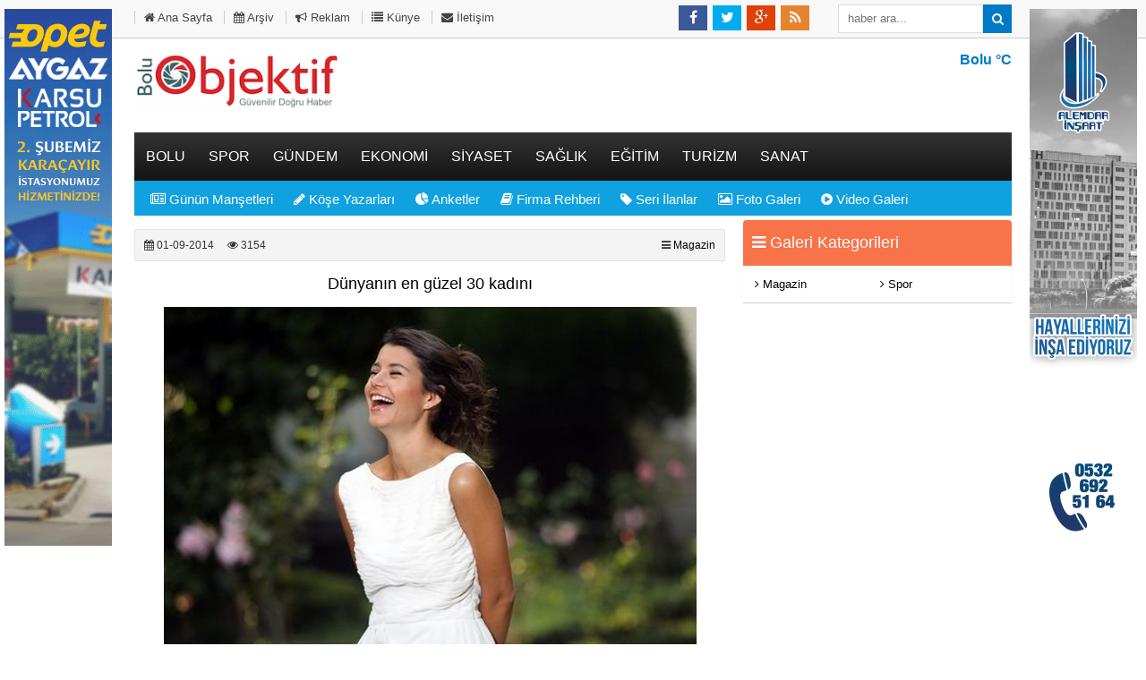

--- FILE ---
content_type: text/html; charset=UTF-8
request_url: https://boluobjektif.com/galeri/dunyanin-en-guzel-30-kadini/4/resim/3/
body_size: 2898
content:
	
	

<!DOCTYPE html PUBLIC "-//W3C//DTD XHTML 1.0 Transitional//EN" "http://www.w3.org/TR/xhtml1/DTD/xhtml1-transitional.dtd">
<html xmlns="http://www.w3.org/1999/xhtml" dir="ltr" lang="tr-TR">
<head profile="http://gmpg.org/xfn/11">
<meta http-equiv="Content-Type" content="text/html; charset=UTF-8" />
<title>Dünyanın en güzel 30 kadını | Foto Galeri > Magazin</title>
<base href="https://boluobjektif.com"/>
<meta name="description" content="Dünyanın en güzel 30 kadını" />
    <meta property="og:title" content="Dünyanın en güzel 30 kadını"/>
    <meta property="og:type" content="article"/>
    <meta property="og:image" content="https://boluobjektif.com/images/galeri/5678224.jpg"/>
<link rel="shortcut icon" href="/favicon.ico" />
    <link rel="canonical" href="https://boluobjektif.com/galeri/dunyanin-en-guzel-30-kadini/4/resim/3/"/>
    <link href="//maxcdn.bootstrapcdn.com/font-awesome/4.2.0/css/font-awesome.min.css" rel="stylesheet">
    <link href="https://boluobjektif.com/css/style.css" rel="stylesheet" type="text/css"/>
    <script src="//ajax.googleapis.com/ajax/libs/jquery/1.10.2/jquery.min.js"></script>
    <script type="text/javascript" src="//s7.addthis.com/js/300/addthis_widget.js#pubid=ra-4ec66ed81803c35d"></script>
</head>
<body>
<script type="text/javascript">
$(document).ready(function(){
    $(document).bind("contextmenu",function(e){
        e.preventDefault();
    });
});
</script>
<div id="top-menu" class="clr">
<div class="box980">
    <ul class="fleft">
        <li><a href="https://boluobjektif.com"><i class="fa fa-home"></i> Ana Sayfa</a></li>
        <li><a href="./tum-haberler/"><i class="fa fa-calendar"></i> Arşiv</a></li>
        <li><a href="./s/reklam-21.html"><i class="fa fa-bullhorn"></i> Reklam</a></li>
        <li><a href="./s/kunye-5.html"><i class="fa fa-list"></i> Künye</a></li>
        <li><a href="./iletisim/"><i class="fa fa-envelope"></i> İletişim</a></li>
    </ul>
    <div id="social-bar" class="fleft">
        <a href="https://www.facebook.com/boluobjektif" target="_blank">
            <i class="fa fa-facebook fa-lg"></i>
        </a>
        <a href="https://www.twitter.com/BoluObjektif" target="_blank">
            <i class="fa fa-twitter fa-lg"></i>
        </a>
        <a target="_blank" href="">
            <i class="fa fa-google-plus fa-lg"></i>
        </a>
        <a target="_blank" href="./rss/">
            <i class="fa fa-rss fa-lg"></i>
        </a>
        <form class="fright" id="search" action="results.php" method="get">
            <input type="text" placeholder="haber ara..." size="40" name="baslik">
            <input type="submit" class="search" value="&#xf002;" />
        </form>
    </div>


</div>
</div><div id="genel">
        <div id="header" class="clr">
    <div class="logo">
        <a rel="dofollow" href="./index.html" title="ANA SAYFA"><img
                src="https://boluobjektif.com/images/genel/logo.png" alt="Bolu Objektif Haber"
                width="230"/></a>
    </div>
    <div class="logo-banner">
            </div>
    <div class="hava-durumu">
        Bolu   °C    </div>
</div>
<a target="_blank" href="https://boluobjektif.com/advertising.php?r=10&amp;l=https://www.facebook.com/Karsupetrol" rel="nofollow">
<div class="reklamkodumsol">
<p><img src="./images/reklam/120x600.gif" alt="120x600"/></p>
</div>
</a>
<a target="_blank" href="https://boluobjektif.com/advertising.php?r=11&amp;l=http://alemdarinsaat.net/" rel="nofollow">
<div class="reklamkodumsag">
<p><img src="./images/reklam/alemdar-insaat.gif" alt="Alemdar inşaat"/></p>
</div>
</a>

<div id='cssmenu'>
    <ul>
        <li class="aktif_1"><a href="bolu/"><span>BOLU</span></a></li><li class="aktif_2"><a href="spor/"><span>SPOR</span></a></li><li class="aktif_3"><a href="gundem/"><span>GÜNDEM</span></a></li><li class="aktif_4"><a href="ekonomi/"><span>EKONOMİ</span></a></li><li class="aktif_5"><a href="siyaset/"><span>SİYASET</span></a></li><li class="aktif_6"><a href="saglik/"><span>SAĞLIK</span></a></li><li class="aktif_7"><a href="egitim/"><span>EĞİTİM</span></a></li><li class="aktif_8"><a href="turizm/"><span>TURİZM</span></a></li><li class="aktif_9"><a href="sanat/"><span>SANAT</span></a></li>    </ul>
</div>
<div class="submenu">
    <ul>
        <li><a href="./gunun-mansetleri/"><i class="fa fa-newspaper-o"></i> Günün Manşetleri</a></li>
        <li><a href="./kose-yazarlari/"><i class="fa fa-pencil"></i> Köşe Yazarları</a></li>
        <li><a href="./anketler/"><i class="fa fa-pie-chart"></i> Anketler</a></li>
        <li><a href="./firmalar/"><i class="fa fa-book"></i> Firma Rehberi</a></li>
        <li><a href="./ilanlar/"><i class="fa fa-tag"></i> Seri İlanlar</a></li>
        <li><a href="./galeri/"><i class="fa fa-picture-o"></i> Foto Galeri</a></li>
        <li><a href="./videolar/"><i class="fa fa-play-circle"></i> Video Galeri</a></li>
    </ul>
</div>

       
       
    <div class="genel-sol">
        <div class="detail-toolbar">
            <span class="fleft"><i class="fa fa-calendar"></i> 01-09-2014</span>
            <span class="fleft" style="margin-left: 15px"><i class="fa fa-eye"></i> 3154</span>
            <span class="fright"><i class="fa fa-bars"></i> <a href="./galeri/kategori/magazin/2/">Magazin</a></span>
            <div class="clear"></div>
        </div>


<div align="center">
    <h2>Dünyanın en güzel 30 kadını</h2>
    <a title="5678224.jpg" href="galeri/dunyanin-en-guzel-30-kadini/4/resim/4/"><img src="https://boluobjektif.com/images/galeri/5678224.jpg" border="0" alt="Dünyanın en güzel 30 kadını"/></a>    <h3>Dünyanın en güzel 30 kadını</h3>
</div>
    <br/>
    <div class="addthis_native_toolbox"></div>
    <br/>


  <div class="sayfalama"><ul><li class="durum"><a href="galeri/dunyanin-en-guzel-30-kadini/4/resim/2/"><i class="fa fa-chevron-left"></i></a> </li> <li><a href="galeri/dunyanin-en-guzel-30-kadini/4/resim/1/">1</a></li><li><a href="galeri/dunyanin-en-guzel-30-kadini/4/resim/2/">2</a></li> <li class="active">3</li> <li><a href="galeri/dunyanin-en-guzel-30-kadini/4/resim/4/">4</a></li><li><a href="galeri/dunyanin-en-guzel-30-kadini/4/resim/5/">5</a></li><li class="durum"><a href="galeri/dunyanin-en-guzel-30-kadini/4/resim/4/"><i class="fa fa-chevron-right"></i></a></li></ul></div>
 	
      
 </div>
    <div class="genel-sag">
        <div class="boxTitle yorum"><i class="fa fa-bars"></i> Galeri Kategorileri</div>
<div class="box300">
    <ul class="foto-kategori">
                    <li class="clr"><a href="https://boluobjektif.com/galeri/kategori/magazin/2/" title="Magazin"><i class="fa fa-angle-right"></i> Magazin</a></li>
                    <li class="clr"><a href="https://boluobjektif.com/galeri/kategori/spor/3/" title="Spor"><i class="fa fa-angle-right"></i> Spor</a></li>
            </ul>
    </div>

  
    </div>
    <div class="clear"></div>
</div>
<div id="footer">
    <div class="box980">
        <div class="footer-ilk">
            <h3><i class="fa fa-bars"></i> GENEL BAĞLANTILAR</h3>
            <ul>
                <li><a href="https://boluobjektif.com"><i class="fa fa-chevron-right"></i> Anasayfa</a></li>
                <li><a href="./tum-haberler/"><i class="fa fa-chevron-right"></i> Haber Arşivi</a></li>
                <li><a href="./s/reklam-21.html"><i class="fa fa-chevron-right"></i> Reklam</a></li>
                <li><a href="./s/kunye-5.html"><i class="fa fa-chevron-right"></i> Künye</a></li>
                <li><a href="./iletisim/"><i class="fa fa-chevron-right"></i> İletişim Bilgileri</a></li>
            </ul>
        </div>
        <div class="footer-haber">
            <h3><i class="fa fa-newspaper-o"></i> HABER KATEGORİLERİ</h3>
            <ul>
                <li><a href="bolu/">BOLU</a></li><li><a href="spor/">SPOR</a></li><li><a href="gundem/">GÜNDEM</a></li><li><a href="ekonomi/">EKONOMİ</a></li><li><a href="siyaset/">SİYASET</a></li><li><a href="saglik/">SAĞLIK</a></li><li><a href="egitim/">EĞİTİM</a></li><li><a href="turizm/">TURİZM</a></li><li><a href="sanat/">SANAT</a></li>            </ul>
        </div>
        <div class="footer-sosyal">
            <h3><i class="fa fa-share-alt"></i> SOSYAL MEDYA</h3>
            <p>Facebook, Twitter ve diğer sosyal medya sayfalarımız aracılığıyla bize her an ulaşabilirsiniz.</p>
            <div id="social-bar" class="mt10">
                <a href="https://www.facebook.com/boluobjektif" target="_blank">
                    <i class="fa fa-facebook fa-lg"></i>
                </a>
                <a href="https://www.twitter.com/BoluObjektif" target="_blank">
                    <i class="fa fa-twitter fa-lg"></i>
                </a>
                <a href="" target="_blank">
                    <i class="fa fa-google-plus fa-lg"></i>
                </a>
                <a href="./rss/" target="_blank">
                    <i class="fa fa-rss fa-lg"></i>
                </a>

            </div>
        </div>
        <div class="clear"></div>
    </div>
</div>
<div class="clear"></div>
<div id="copyright">
    <div class="box980">
        <span class="fleft">&copy; Copyright 2015 Bolu Objektif. Sitemizdeki yazı, resim ve haberlerin her hakkı saklıdır. İzinsiz veya kaynak gösterilmeden kullanılamaz.</span>
        <span class="fright"><a target="_blank" title="Haber Yazılımı" href="https://www.onemsoft.com/haber-yazilimi">Haber Yazılımı</a></span>
    </div>
</div><script>
  (function(i,s,o,g,r,a,m){i['GoogleAnalyticsObject']=r;i[r]=i[r]||function(){
  (i[r].q=i[r].q||[]).push(arguments)},i[r].l=1*new Date();a=s.createElement(o),
  m=s.getElementsByTagName(o)[0];a.async=1;a.src=g;m.parentNode.insertBefore(a,m)
  })(window,document,'script','//www.google-analytics.com/analytics.js','ga');

  ga('create', 'UA-56397817-1', 'auto');
  ga('send', 'pageview');

</script><script defer src="https://static.cloudflareinsights.com/beacon.min.js/vcd15cbe7772f49c399c6a5babf22c1241717689176015" integrity="sha512-ZpsOmlRQV6y907TI0dKBHq9Md29nnaEIPlkf84rnaERnq6zvWvPUqr2ft8M1aS28oN72PdrCzSjY4U6VaAw1EQ==" data-cf-beacon='{"version":"2024.11.0","token":"375d0c8bd8504075ae254787882f1e71","r":1,"server_timing":{"name":{"cfCacheStatus":true,"cfEdge":true,"cfExtPri":true,"cfL4":true,"cfOrigin":true,"cfSpeedBrain":true},"location_startswith":null}}' crossorigin="anonymous"></script>
</body>
</html>


--- FILE ---
content_type: text/css
request_url: https://boluobjektif.com/css/style.css
body_size: 4168
content:
@import url(http://fonts.googleapis.com/css?family=Open+Sans:400,600,700&subset=latin,latin-ext);
@import url(http://fonts.googleapis.com/css?family=Ubuntu:400,500,700&subset=latin,latin-ext);

html {
    margin: 0;
    padding: 0;
}

body {
    font-family: Tahoma, Geneva, sans-serif;
    font-size: 12px;
    outline: medium none;
    margin: 0;
}

ul {
    margin: 0;
    padding: 0;
    list-style: none;
}

ul li {
    list-style: none;
}

.clear {
    clear: both;
}

.clr:after {
    clear: both;
    content: ".";
    display: block;
    height: 0;
    line-height: 0;
    visibility: hidden;
}

a {
    text-decoration: none;
}

a:visited {
    color: #000
}

a:active {
    color: #000
}

a:link {
    color: #000
}

p {
    margin: 0;
    padding: 0;
}

img {
    border: 0;
}

h1, h2, h3, h4, h5, h6 {
    font-family: 'Ubuntu', sans-serif;
    font-weight: 500;
}

.fleft {
    float: left
}

.fright {
    float: right
}

.mt10 {
    margin-top: 10px;
}

.mb10 {
    margin-bottom: 10px;
}

.reklam-ortala {
    clear: both;
    display: block;
    padding: 15px 0;
    text-align: center;
    width: 100%;
}

.reklam-haber-ici {
    float: left;
    margin: 0 10px 10px 0;
    display: block;
}

div.reklamkodumsag {
    position: fixed;
    margin-left: 1000px;
    top: 10px;
    width: 120px;
    overflow: hidden;
}

div.reklamkodumsol {
    position: fixed;
    margin-left: -145px;
    top: 10px;
    width: 120px;
    overflow: hidden;
}

#genel {
    margin: 0 auto;
    padding: 5px 10px;
    width: 980px;
    position: relative;
}

#top-menu {
    background: none repeat scroll 0 0 #f8f8f8;
    padding: 5px 0;
    width: 100%;
    border-bottom: 1px solid #CCC;
    line-height: 25px;
}

#top-menu ul li {
    display: inline-block;
    line-height: 30px;
}

#top-menu ul li a {
    border-left: 1px solid #ccc;
    padding: 0 10px;
    font-family: 'Open Sans', sans-serif;
    font-size: 13px;
    color: #444;
}

#top-menu ul li a:hover {
    color: #CC0000;
}

#social-bar {
    float: right;
}

#social-bar .fa {
    color: white;
    width: 32px;
    line-height: 28px;
    text-align: center;
}

#social-bar a {
    margin-right: 1px;
    padding: 1px;
}

#social-bar a:first-child {
    padding-left: 0;
}

#social-bar .fa-rss {
    background: #e5842f;
}

#social-bar .fa-facebook {
    background: #3B5998;
}

#social-bar .fa-twitter {
    background: #00ACED;
}

#social-bar .fa-google-plus {
    background: #E14107;
}

#top-menu #search input[type="text"] {
    border: 1px solid #DDDDDD;
    color: #444444;
    font-family: 'Open Sans', sans-serif;
    padding: 6px 10px;
    width: 140px;
    float: left;
    line-height: 18px;
    margin-left: 30px;
}

#top-menu .search {
    height: 32px;
    width: 32px;
    border: none;
    cursor: pointer;
    color: white;
    background-color: #007AC6;
    float: left;
    font-family: FontAwesome;
    font-size: 14px;
    margin: 0;
}

.box980 {
    width: 980px;
    margin: 0 auto;
}

#header {
    margin-top: 10px;
    height: 80px;
    width: 100%
}

#header .logo {
    width: 230px;
    float: left;
    margin-right: 20px;
}

#header .logo-banner {
    width: 468px;
    float: left;
    margin-right: 20px;
}

#header .hava-durumu {
    float: right;
    font-family: 'Open Sans', sans-serif;
    font-size: 16px;
    font-weight: 600;
    color: #007AC6;
}

#header .hava-durumu img {
    width: 70px;
    vertical-align: middle;
}

#cssmenu ul,
#cssmenu li,
#cssmenu span,
#cssmenu a {
    margin: 0;
    padding: 0;
    position: relative;
}

#cssmenu {
    line-height: 1;
    background: #141414;
    background: -moz-linear-gradient(top, #333333 0%, #141414 100%);
    background: -webkit-gradient(linear, left top, left bottom, color-stop(0%, #333333), color-stop(100%, #141414));
    background: -webkit-linear-gradient(top, #333333 0%, #141414 100%);
    background: -o-linear-gradient(top, #333333 0%, #141414 100%);
    background: -ms-linear-gradient(top, #333333 0%, #141414 100%);
    background: linear-gradient(to bottom, #333333 0%, #141414 100%);
    border-bottom: 2px solid #0fa1e0;
    width: auto;
    margin: 10px 0 0 0;
}

#cssmenu:after,
#cssmenu ul:after {
    content: '';
    display: block;
    clear: both;
}

#cssmenu a {
    background: #141414;
    background: -moz-linear-gradient(top, #333333 0%, #141414 100%);
    background: -webkit-gradient(linear, left top, left bottom, color-stop(0%, #333333), color-stop(100%, #141414));
    background: -webkit-linear-gradient(top, #333333 0%, #141414 100%);
    background: -o-linear-gradient(top, #333333 0%, #141414 100%);
    background: -ms-linear-gradient(top, #333333 0%, #141414 100%);
    background: linear-gradient(to bottom, #333333 0%, #141414 100%);
    color: #ffffff;
    display: block;
    font-family: 'Ubuntu', sans-serif;
    padding: 19px 13px;
    text-decoration: none;
}

#cssmenu ul {
    list-style: none;
}

#cssmenu > ul > li {
    display: inline-block;
    float: left;
    margin: 0;
}

#cssmenu.align-center {
    text-align: center;
}

#cssmenu.align-center > ul > li {
    float: none;
}

#cssmenu.align-center ul ul {
    text-align: left;
}

#cssmenu.align-right > ul {
    float: right;
}

#cssmenu.align-right ul ul {
    text-align: right;
}

#cssmenu > ul > li > a {
    color: #ffffff;
    font-size: 16px;
    font-weight: 500;
}

#cssmenu > ul > li:hover:after {
    content: '';
    display: block;
    width: 0;
    height: 0;
    position: absolute;
    left: 50%;
    bottom: 0;
    border-left: 10px solid transparent;
    border-right: 10px solid transparent;
    border-bottom: 10px solid #0fa1e0;
    margin-left: -10px;
}

#cssmenu > ul > li:first-child > a {
    border-radius: 5px 0 0 0;
    -moz-border-radius: 5px 0 0 0;
    -webkit-border-radius: 5px 0 0 0;
}

#cssmenu.align-right > ul > li:first-child > a,
#cssmenu.align-center > ul > li:first-child > a {
    border-radius: 0;
    -moz-border-radius: 0;
    -webkit-border-radius: 0;
}

#cssmenu.align-right > ul > li:last-child > a {
    border-radius: 0 5px 0 0;
    -moz-border-radius: 0 5px 0 0;
    -webkit-border-radius: 0 5px 0 0;
}

#cssmenu > ul > li.active > a,
#cssmenu > ul > li:hover > a {
    color: #ffffff;
    box-shadow: inset 0 0 3px #000000;
    -moz-box-shadow: inset 0 0 3px #000000;
    -webkit-box-shadow: inset 0 0 3px #000000;
    background: #070707;
    background: -moz-linear-gradient(top, #262626 0%, #070707 100%);
    background: -webkit-gradient(linear, left top, left bottom, color-stop(0%, #262626), color-stop(100%, #070707));
    background: -webkit-linear-gradient(top, #262626 0%, #070707 100%);
    background: -o-linear-gradient(top, #262626 0%, #070707 100%);
    background: -ms-linear-gradient(top, #262626 0%, #070707 100%);
    background: linear-gradient(to bottom, #262626 0%, #070707 100%);
}

#cssmenu .has-sub {
    z-index: 1;
}

#cssmenu .has-sub:hover > ul {
    display: block;
}

#cssmenu .has-sub ul {
    display: none;
    position: absolute;
    width: 200px;
    top: 100%;
    left: 0;
}

#cssmenu.align-right .has-sub ul {
    left: auto;
    right: 0;
}

#cssmenu .has-sub ul li {
    *margin-bottom: -1px;
}

#cssmenu .has-sub ul li a {
    background: #0fa1e0;
    border-bottom: 1px dotted #31b7f1;
    font-size: 11px;
    filter: none;
    display: block;
    line-height: 120%;
    padding: 10px;
    color: #ffffff;
}

#cssmenu .has-sub ul li:hover a {
    background: #0c7fb0;
}

#cssmenu ul ul li:hover > a {
    color: #ffffff;
}

#cssmenu .has-sub .has-sub:hover > ul {
    display: block;
}

#cssmenu .has-sub .has-sub ul {
    display: none;
    position: absolute;
    left: 100%;
    top: 0;
}

#cssmenu.align-right .has-sub .has-sub ul,
#cssmenu.align-right ul ul ul {
    left: auto;
    right: 100%;
}

#cssmenu .has-sub .has-sub ul li a {
    background: #0c7fb0;
    border-bottom: 1px dotted #31b7f1;
}

#cssmenu .has-sub .has-sub ul li a:hover {
    background: #0a6d98;
}

#cssmenu ul ul li.last > a,
#cssmenu ul ul li:last-child > a,
#cssmenu ul ul ul li.last > a,
#cssmenu ul ul ul li:last-child > a,
#cssmenu .has-sub ul li:last-child > a,
#cssmenu .has-sub ul li.last > a {
    border-bottom: 0;
}

.submenu ul {
    background: none repeat scroll 0 0 #0fa1e0;
    padding-left: 8px;
    margin-bottom: 5px;
}

.submenu ul li {
    font-weight: normal;
    text-transform: none;
    display: inline-block;
}

.submenu ul li a {
    padding: 10px 10px;
    display: block;
    color: #FFF;
    font-weight: 400;
    font-size: 15px;
    font-family: 'Open Sans', sans-serif;
}

.submenu ul li a:hover {
    color: #3F4C6B;
}

.spot-haber {
}

.spot-haber ul li {
    float: left;
    position: relative;
    width: 320px;
    margin-right: 10px;
}

.spot-haber ul li:last-child {
    margin-right: 0;
}

.spot-haber .news-content, #manset-yani .news-content {
    background: none repeat scroll 0 0 rgba(207, 0, 15, 0.8);
    bottom: 0;
    left: 0;
    position: absolute;
    width: 100%;
}

.spot-haber .news-content p, #manset-yani .news-content p {
    font-size: 15px;
    padding: 10px 0 10px 10px;
    word-spacing: 0;
    font-family: 'Open Sans', sans-serif;
    font-weight: 600;
    color: #FFF;
}

.genel-sol {
    float: left;
    width: 660px;
    margin-right: 20px;
}

.genel-sag {
    float: right;
    width: 300px;
}

#ana-manset {
    float: left;
    width: 660px;
}

#headline {
    margin-bottom: 0;
    margin-left: 0;
    position: relative;
    width: 660px;
    z-index: 1;
}

#headline .navigation {
    background: url("../tema/bg_no.png") repeat-x scroll 0 0 transparent;
    bottom: 0;
    display: block;
    float: left;
    left: 0;
    position: absolute;
    width: 660px;
    z-index: 9999;
}

#headline .navigation ul li {
    color: #ffffff;
    float: left;
    height: 39px;
    text-align: center;
    width: 41px;
}

#headline .navigation .left li a {
    background: url("../tema/bg_no.png") repeat scroll 0 0 transparent;
    color: #444;
    float: left;
    font-family: 'Open Sans', sans-serif;
    font-weight: 600;
    line-height: 39px;
    height: 39px;
    text-align: center;
    width: 41px;
    font-size: 16px;
}

#headline .navigation ul li .selected {
    background: url("../tema/bg_no_hover.png") repeat scroll 0 0 transparent !important;
    color: #fff;
}

#headline .headlines {
    height: 390px;
    width: 660px;
}

#headline .headlines .headlineItem {
    display: none;
    height: 390px;
    left: 0;
    overflow: hidden;
    position: absolute;
    top: 0;
    width: 660px;
}

#headline .headlines .headlineItem .text_content {
    background: url("../tema/mb_bg.png") repeat scroll 0 0 transparent;
    bottom: 35px;
    left: 0;
    position: absolute;
    width: 100%;
}

#headline .headlines .headlineItem .inner_content {
    float: left;
    padding: 0 0 0 10px;
    width: 626px;
}

#headline .headlines .headlineItem h3 {
    font-family: 'Open Sans', sans-serif;
    font-size: 20px;
    padding: 10px 0;
    width: 100%;
    font-weight: 600;
    margin: 5px 0;
}

#headline .headlines .headlineItem h3 a {
    color: #ffffff;
}

#manset-yani {
    width: 300px;
    margin-left: 20px;

}

#manset-yani ul li {
    position: relative;
}

#manset-yani li:nth-child(2n+1) {
    margin-bottom: 15px;
}

#manset-alti .primary-section {
    margin-right: 20px;
    width: 316px;
    float: left;
    margin-bottom: 15px;
}

#manset-alti .primary-section:nth-child(2n) {
    margin-right: 0;
}

#manset-alti .primary-section img {
    padding: 2px;
    border: 1px solid #DDDDDD;
}

#manset-alti .primary-section h3, #manset-alti .section .news-article .box h3, #dikey-haberler .news-article .box h3 {
    font-family: 'Ubuntu', sans-serif;
    font-weight: 500;
    font-size: 16px;
    margin: 10px 0;
}

#manset-alti .primary-section p, #manset-alti .section .news-article .box p, #dikey-haberler .news-article .box p, .authors .box p {
    color: #444;
    line-height: 16px;
}

#manset-alti .primary-section a:hover, #manset-alti .section .news-article .box a:hover, #dikey-haberler .news-article .box a:hover, .authors .box a:hover {
    color: #CC0000;
}

#manset-alti .section .news-article .box {
    margin-bottom: 8px;
    min-height: 90px;
}

#manset-alti .section .news-article .box img {
    padding: 2px;
    border: 1px solid #DDDDDD;
    float: left;
    margin-right: 10px;
}

#ara-manset {
    background: url("../tema/ara-manset-bg.png") no-repeat scroll 0 0 rgba(0, 0, 0, 0);
    height: 248px;
    margin: 15px 0;
    width: 660px;
}

#s-secilimanset {
    float: left;
    height: 248px;
    width: 355px;
}

.secilimanset-ozet {
    color: #ffffff;
    float: left;
    font-size: 13px;
    line-height: 17px;
    margin-top: 5px;
    padding: 0 12px;
    width: 331px;
}

#ara-manset #s-secilimanset img {
    height: 167px;
    margin-left: 8px;
    margin-top: 9px;
    width: 346px;
}

#secilihabers {
    float: left;
    height: 238px;
    margin-top: 10px;
    padding: 0 10px;
    width: 285px;
}

#secilihabers ul li a {
    color: #efefef;
    display: block;
    line-height: 26px;
}

#secilihabers ul li {
    background-color: #5d6268;
    border-radius: 4px;
    font-size: 12px;
    margin-bottom: 5px;
    padding: 0 10px;
}

#secilihabers ul li:hover {
    background-color: #030c18;
    color: #fff;
}

.top-news h2 {
    background: none repeat scroll 0 0 rgb(207, 0, 15);
    padding: 17px 117px 12px 9px;
    position: relative;
    color: #FFF;
    font-family: 'Ubuntu', sans-serif;
    font-weight: 500;
    font-size: 16px;
    margin-bottom: 15px;
    -webkit-border-top-left-radius: 4px;
    -webkit-border-top-right-radius: 4px;
    -moz-border-radius-topleft: 4px;
    -moz-border-radius-topright: 4px;
    border-top-left-radius: 4px;
    border-top-right-radius: 4px;
}

.top-news h2.spor {
    background: none repeat scroll 0 0 #178318;
}

.top-news .primary-section {
    margin-right: 15px;
    width: 208px;
    float: left;
    margin-bottom: 15px;
	min-height:230px;
}

.top-news .primary-section:nth-child(3n) {
    margin-right: 0;
}

.top-news .primary-section img {
    padding: 2px;
    border: 1px solid #DDDDDD;
}

.top-news .primary-section h3 {
    font-family: 'Ubuntu', sans-serif;
    font-weight: 500;
    font-size: 14px;
    margin: 10px 0;
}

.foto-galeri h2 {
    background: none repeat scroll 0 0 rgb(204, 51, 51);
    padding: 17px 0 12px 9px;
    position: relative;
    color: #FFF;
    font-family: 'Ubuntu', sans-serif;
    font-weight: 500;
    font-size: 16px;
    margin-bottom: 15px;
    -webkit-border-top-left-radius: 4px;
    -webkit-border-top-right-radius: 4px;
    -moz-border-radius-topleft: 4px;
    -moz-border-radius-topright: 4px;
    border-top-left-radius: 4px;
    border-top-right-radius: 4px;
}

.foto-galeri h2.foto {
    background: none repeat scroll 0 0 #C3193A;
    margin-bottom: 0;
}

.foto-galeri .galeri-content {
    background-color: #252525;
    float: left;
    border-radius: 0 0 3px 3px;
    padding: 10px;
    width: 640px;
    margin-bottom: 10px;
}

.foto-galeri .galeri-content ul {
    float: left;
}

.foto-galeri .galeri-content ul li {
    float: left;
    height: 140px;
    overflow: hidden;
    width: 160px;
    margin-bottom: 10px;
}

.foto-galeri .galeri-content ul li img {
    background: none repeat scroll 0 0 #fff;
    border-radius: 2px;
    height: 100px;
    padding: 3px;
    width: 144px;
    margin-bottom: 10px;
}

.foto-galeri .galeri-content ul li a {
    color: #fff;
    display: block;
    font-family: 'Open Sans', sans-serif;
    text-decoration: none;
    text-align: center;
}

.foto-galeri .galeri-content ul li a:hover {
    text-decoration: underline;
}

#dikey-haberler .news-article .box {
    margin: 10px 0;
    min-height: 165px;
}

#dikey-haberler .news-article .box img {
    padding: 2px;
    border: 1px solid #DDDDDD;
    float: left;
    margin-right: 10px;
}

.box300 {
    background: none repeat scroll 0 0 #ffffff;
    box-shadow: 0 1px 1px 0 #d3d3d3;
    margin-bottom: 10px;
    overflow: hidden;
    text-align: left;
    width: 284px;
    padding: 8px;
}

.boxTitle {
    background: none repeat scroll 0 0 #CF000F;
    color: #ffffff;
    font-size: 18px;
    padding: 15px 0 15px 10px;
    font-family: 'Ubuntu', sans-serif;
    -webkit-border-top-left-radius: 4px;
    -webkit-border-top-right-radius: 4px;
    -moz-border-radius-topleft: 4px;
    -moz-border-radius-topright: 4px;
    border-top-left-radius: 4px;
    border-top-right-radius: 4px;
}

.boxTitle.yazar {
    background: none repeat scroll 0 0 #0C83AE
}

.boxTitle.namaz {
    background: none repeat scroll 0 0 #3F5245
}

.boxTitle.spor {
    background: none repeat scroll 0 0 #7BB33F
}

.boxTitle.burc {
    background: none repeat scroll 0 0 #8E44AD
}

.authors .box {
    min-height: 85px;
}

.authors .box h4 {
    font-family: 'Ubuntu', sans-serif;
    font-weight: 500;
    font-size: 14px;
    padding: 10px 0 10px 0;
    margin-bottom: 0;
}

.authors .box img {
    border-radius: 50%;
    overflow: hidden;
    padding: 0;
    float: left;
    margin-right: 15px;
    border: 1px solid rgb(232, 232, 231);
}

.cok-okunan li {
    border-bottom: 1px dotted #ccc;
    display: block;
    height: 92px;
    margin: 0 auto;
    padding: 10px 0;
    width: 100%;
}

.cok-okunan li a {
    font-family: 'Ubuntu', sans-serif;
    font-weight: 500;
    font-size: 16px;
}

.cok-okunan li a:hover {
    color: #CC0000;
}

ul.cok-okunan li img {
    float: left;
    margin-right: 15px;
    padding: 2px;
    border: 1px solid #CC0000;
}

.video-galeri h2 {
    padding: 17px 117px 12px 9px;
    position: relative;
    color: #FFF;
    font-family: 'Ubuntu', sans-serif;
    font-weight: 500;
    font-size: 16px;
    margin-bottom: 15px;
    -webkit-border-top-left-radius: 4px;
    -webkit-border-top-right-radius: 4px;
    -moz-border-radius-topleft: 4px;
    -moz-border-radius-topright: 4px;
    border-top-left-radius: 4px;
    border-top-right-radius: 4px;
}

.video-galeri h2.video {
    background: none repeat scroll 0 0 #FF6002;
    margin-bottom: 0;
}

.video-galeri .galeri-content {
    background-color: #07356c;
    float: left;
    padding: 10px;
    width: 280px;
    margin-bottom: 10px;
}

.video-galeri .galeri-content ul {
    float: left;
}

.video-galeri .galeri-content ul li {
    float: left;
    height: 140px;
    overflow: hidden;
    width: 140px;
    margin-bottom: 10px;
}

.video-galeri .galeri-content ul li img {
    background: none repeat scroll 0 0 #fff;
    border-radius: 2px;
    height: 100px;
    padding: 3px;
    width: 124px;
    margin-bottom: 10px;
}

.video-galeri .galeri-content ul li a {
    color: #fff;
    display: block;
    font-family: 'Open Sans', sans-serif;
    text-decoration: none;
    text-align: center;
}

.video-galeri .galeri-content ul li a:hover {
    text-decoration: underline;
}

.boxTitle.anket {
    background: none repeat scroll 0 0 #A62965;
}

.box300.anket {
    background: none repeat scroll 0 0 #D9467F
}

.box300.namaz {
    background: none repeat scroll 0 0 #506456
}

.box300.anket span, .box300.anket p {
    line-height: 20px;
    color: #FFF;
    font-weight: 400;
    font-family: 'Open Sans', sans-serif;
    font-size: 14px;
}

.box300.anket input[type="submit"] {
    background: none repeat scroll 0 0 #ff6699;
    border: 0 none;
    border-radius: 4px;
    color: #ffffff;
    font-size: 14px;
    padding: 6px 8px;
    text-align: center;
    transition: all 0.2s ease-in-out 0s;
    width: auto;
    font-family: 'Open Sans', sans-serif;
    margin-bottom: 10px;
    font-weight: 700;
    cursor: pointer;
}

.box300 #namazsonuc {
    color: #FFF;
    font-family: 'Open Sans', sans-serif;
}

.box300 select#namazilsec {
    width: 100%;
    padding: 5px;
}

#burc a {
    float: left;
    padding: 3px
}

#burc a span {
    display: block;
    margin: 0 0 3px 0;
    color: #8E44AD;
    text-align: center
}

.eb {
    height: 41px;
    width: 41px;
    display: block;
    background: url(../tema/burc.png) !important
}

.koc {
    background-position: 0 top !important
}

.boga {
    background-position: -42px top !important
}

.terazi {
    background-position: -84px top !important
}

.yengec {
    background-position: -126px top !important
}

.ikizler {
    background-position: -168px top !important
}

.akrep {
    background-position: -210px top !important
}

.kova {
    background-position: -252px top !important
}

.balik {
    background-position: -294px top !important
}

.aslan {
    background-position: -336px top !important
}

.basak {
    background-position: -378px top !important
}

.yay {
    background-position: -420px top !important
}

.oglak {
    background-position: -462px top !important
}

#footer {
    max-width: 100%;
    background-color: #333;
    min-height: 150px;
    border-top: 4px solid #0fa1e0;
    padding: 10px 0;
}

.box300 table tr td {
    line-height: 24px;
    font-family: 'Open Sans', sans-serif;
}

.newsDetail {
    font-family: 'Open Sans', sans-serif;
    line-height: 24px;
    font-size: 13px;
    color: #333;
}

.newsDetail img.mainimg {
    border: 1px solid #e3e3e3;
    padding: 2px;
    margin: 10px 0;
}

.detail-toolbar {
    background: none repeat scroll 0 0 #f4f4f4;
    border: 1px solid #e3e3e3;
    border-radius: 2px;
    color: #333;
    margin: 10px 0;
    padding: 10px;
}

.detail-toolbar h1 {
    margin: 0;
}

.detail-spot h2 {
    padding: 10px 0;
    font-weight: 500;
    font-size: 14px;
    margin: 0;
}

.success {
    background: none repeat scroll 0 0 #d7f7df;
    border: 1px solid #a3f7b8;
    color: #3f9153;
    font-size: 13px;
    margin: 15px 0;
    padding: 10px;
}

.warning {
    background: none repeat scroll 0 0 #ffd6d6;
    border: 1px solid #ffc2c2;
    color: #c24848;
    font-size: 13px;
    margin: 15px 0;
    padding: 10px;
}

.warning a {
    color: #c24848;
    font-size: 13px;
    font-weight: 700;
    margin: 15px 0;
    padding: 8px 10px;
}

.arsiv-secim {
    border: 1px solid #cfcfcf;
    color: #444;
    cursor: pointer;
    display: inline-block;
    font-size: 12px;
    margin: 10px;
    padding: 10px;
    text-align: center;
    min-width: 75px;
}

#kullanici-form-area {
    margin-bottom: 20px;
    margin-top: 10px;
    text-align: left;
    width: 100%;
}

#kullanici-form-area label {
    float: left;
    font-size: 13px;
    margin-top: 6px;
    padding-right: 15px;
    width: 100px;
}

#kullanici-form-area input[type="submit"] {
    background-color: #333;
    color: #fff;
    margin-top: 10px;
    padding: 10px;
    border: 1px solid #F2F2F2;
    cursor: pointer;
}

.upevent span {
    display: block;
    line-height: 20px;
}

.textfield {
    background-color: #fff;
    border: 1px solid #cfcfcf;
    display: block;
    font-size: 13px;
    margin: 0 0 16px;
    padding: 7px 5px;
    width: 300px;
}

.textfield:hover {
    background-color: #f5f5f5;
    border: 1px solid #cfcfcf;
    display: block;
    font-size: 13px;
    margin: 0 0 16px;
    padding: 7px 5px;
    width: 300px;
}

.textarea {
    background-color: #fff;
    border: 1px solid #cfcfcf;
    display: block;
    font-size: 13px;
    margin: 0 0 12px;
    overflow: hidden;
    padding: 7px 5px;
    width: 328px;
}

.textarea:hover {
    background-color: #f5f5f5;
    border: 1px solid #cfcfcf;
    display: block;
    font-size: 13px;
    margin: 0 0 12px;
    overflow: hidden;
    padding: 7px 5px;
    width: 328px;
}

.firma-kategoriler li {
    float: left;
    margin-left: 0;
    padding: 5px;
    text-decoration: none;
    width: 200px;
}

.firma-kategoriler li a {
    display: block;
    font-family: 'Open Sans', sans-serif;
}

.firma-kategoriler li a:hover {
    color: #CC0000;
}

.foto-kategori li {
    float: left;
    margin-left: 0;
    padding: 5px;
    text-decoration: none;
    width: 130px;
}

.foto-kategori li a {
    display: block;
    font-family: 'Open Sans', sans-serif;
    font-size: 13px;
}

.newsComment {
    background-color: #E55F37;
    padding: 10px;
}

.boxTitle.yorum {
    background: none repeat scroll 0 0 #F8734A;
}

.newsComment label {
    display: block;
    font-size: 14px;
    padding: 5px;
    color: #f2dede;
}

.newsComment .yorum-inputs {
    width: 250px;
}

.newsComment textarea {
    width: 100%;
    border: 1px solid #f1f1f1;
    padding: 10px;
}

.newsComment input[type="text"] {
    background-color: #fff;
    padding: 10px;
    border: 1px solid #f1f1f1;
}

.newsComment input[type="submit"] {
    background-color: #333;
    color: #fff;
    float: right;
    margin-top: 10px;
    padding: 10px;
    border: 1px solid #F2F2F2;
}

.haber-etiketler {
    background: none repeat scroll 0 0 #fbfbfb;
    border: 1px solid #ccc;
    color: #333;
    margin: 10px 0;
    padding: 5px;
}

.haber-etiketler a:hover {
    color: #0fa1e0;
}

.kaynakx {
    display: block;
    padding: 4px 0;
    color: #999;
}

#footer p {
    color: #bbbbbb;
    margin-bottom: 10px;
}

#footer ul li a:hover {
    color: #0fa1e0;
}

#footer .footer-ilk {
    float: left;
    width: 200px;
    margin-right: 40px;
}

#footer .footer-ilk h3, #footer .footer-haber h3, #footer .footer-sosyal h3 {
    background: none repeat scroll 0 0 #444;
    margin-bottom: 10px;
    padding: 10px;
    position: relative;
    color: #FFF;
    font-family: 'Ubuntu', sans-serif;
    font-weight: 500;
}

#footer .footer-ilk li, #footer .footer-haber li {
    padding-left: 5px;
}

#footer .footer-ilk li a {
    line-height: 22px;
    color: #bbb;
    font-family: 'open sans', sans-serif;
    display: block;
}

#footer .footer-haber {
    float: left;
    width: 500px;
    margin-right: 20px;
}

#footer .footer-haber li a {
    line-height: 22px;
    color: #bbb;
    font-family: 'open sans', sans-serif;
    display: block;
    float: left;
    width: 120px;
}

#footer .footer-sosyal {
    float: right;
    width: 200px;
}

#copyright {
    max-width: 100%;
    background-color: #111;
    height: 30px;
    border-top: 2px solid #222;
    color: #bbb;
}

#copyright span {
    line-height: 30px;
}

#copyright span a {
    color: #bbb;
}

.sayfalama {
    clear: both;
    display: block;
    margin: 0 10px;
    overflow: hidden;
    padding-top: 15px;
    position: relative;
    width: 100%;
}

.sayfalama li {
    background: none repeat scroll 0 0 #07356c;
    float: left;
    font-size: 14px;
    font-weight: bold;
    margin-right: 5px;
    border-radius: 2px;
}

.sayfalama li a, .sayfalama li.active a {
    color: #fff;
    display: block;
    overflow: hidden;
    padding: 8px;
    text-align: center;
    text-decoration: none;
    width: 24px;
}

.sayfalama li.active a {
    color: #fff;
    text-decoration: none;
}

.sayfalama li a:hover {
    color: #FFF;
    background: none repeat scroll 0 0 #ce072d;
}

.sayfalama li.active {
    background: none repeat scroll 0 0 #ce072d;
    border: 0 none;
    color: #fff;
    display: block;
    overflow: hidden;
    padding: 8px;
    text-align: center;
    text-decoration: none;
    width: 24px;
}

.sayfalama li.durum a {
    background: none repeat scroll 0 0 #ce072d;
    color: #fff;
    display: block;
    overflow: hidden;
    padding: 8px;
    text-align: center;
    text-decoration: none;
    width: 24px;
    border-radius: 2px;
}

.ayrac {
    padding: 7px 0;
}

.doviz {
    display: block;
    height: 50px;
    position: relative;
    top: 17px;
    background: none repeat scroll 0 0 #fff;
    box-shadow: 0 1px 1px 0 #d3d3d3;
    margin-bottom: 20px;
    width: 100%;
}
.Currency {
    font-size: 14px
}

.Currency li {
    float: left;
    height: 30px;
    margin-left: 9px;
    padding: 0 6px;
    position: relative;
    width: 140px
}

.Currency li:last-child {
    border-right: medium none
}

.Currency li.Down {
    background: url("../images/arrow-down.png") no-repeat scroll 90% 30% rgba(0, 0, 0, 0)
}

.Currency li.Up {
    background: url("../images/arrow-up.png") no-repeat scroll 90% 30% rgba(0, 0, 0, 0)
}

.Currency li.Equal {
    background-position: 0 -74px;
    color: #efefde
}

.Currency li strong {
    color: #015790;
    font-family: "PT Sans", sans-serif;
    font-size: 16px;
    height: 16px
}

.Currency li span {
    bottom: -10px;
    color: #4b4b4b;
    font-family: "PT Sans", sans-serif;
    font-size: 14px;
    left: 5px;
    position: absolute
}

--- FILE ---
content_type: text/plain
request_url: https://www.google-analytics.com/j/collect?v=1&_v=j102&a=205973038&t=pageview&_s=1&dl=https%3A%2F%2Fboluobjektif.com%2Fgaleri%2Fdunyanin-en-guzel-30-kadini%2F4%2Fresim%2F3%2F&ul=en-us%40posix&dt=D%C3%BCnyan%C4%B1n%20en%20g%C3%BCzel%2030%20kad%C4%B1n%C4%B1%20%7C%20Foto%20Galeri%20%3E%20Magazin&sr=1280x720&vp=1280x720&_u=IEBAAEABAAAAACAAI~&jid=1548864495&gjid=1031324122&cid=857219341.1768501279&tid=UA-56397817-1&_gid=699706000.1768501279&_r=1&_slc=1&z=1001010623
body_size: -450
content:
2,cG-TQ6WR08QS8